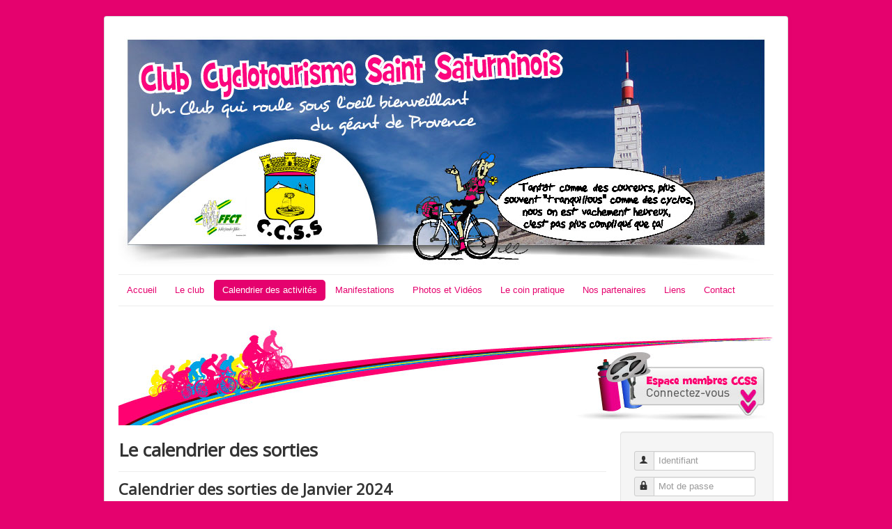

--- FILE ---
content_type: text/html; charset=utf-8
request_url: https://cyclostsaturnin.fr/index.php/calendrier-des-activites/le-calendrier-des-sorties/351-calendrier-des-sorties-de-janvier-2024
body_size: 6137
content:
<!DOCTYPE html>
<html lang="fr-fr" dir="ltr">
<head>
	<meta name="viewport" content="width=device-width, initial-scale=1.0" />
	<meta charset="utf-8" />
	<base href="https://cyclostsaturnin.fr/index.php/calendrier-des-activites/le-calendrier-des-sorties/351-calendrier-des-sorties-de-janvier-2024" />
	<meta name="author" content="Super Utilisateur" />
	<meta name="description" content="Actualité du club cyclotouriste de saint saturnin les avignon dans le ... Club Cyclotourisme Saint Saturninois. FFCT Saint Saturnin lès Avignon 84 FFCT." />
	<meta name="generator" content="Joomla! - Open Source Content Management" />
	<title>Calendrier des sorties de Janvier 2024</title>
	<link href="/index.php/component/jcomments/feed/com_content/351" rel="alternate" type="application/rss+xml" title="Calendrier des sorties de Janvier 2024" />
	<link href="/templates/protostar/favicon.ico" rel="shortcut icon" type="image/vnd.microsoft.icon" />
	<link href="/components/com_jcomments/tpl/default/style.css?v=3002" rel="stylesheet" />
	<link href="/templates/protostar/css/template.css?ae2872e6900f4e88d5c0fbfe70006e5b" rel="stylesheet" />
	<link href="https://fonts.googleapis.com/css?family=Open+Sans" rel="stylesheet" />
	<style>

	h1, h2, h3, h4, h5, h6, .site-title {
		font-family: 'Open Sans', sans-serif;
	}
	body.site {
		border-top: 3px solid #e5026e;
		background-color: #e5026e;
	}
	a {
		color: #e5026e;
	}
	.nav-list > .active > a,
	.nav-list > .active > a:hover,
	.dropdown-menu li > a:hover,
	.dropdown-menu .active > a,
	.dropdown-menu .active > a:hover,
	.nav-pills > .active > a,
	.nav-pills > .active > a:hover,
	.btn-primary {
		background: #e5026e;
	}
	</style>
	<script type="application/json" class="joomla-script-options new">{"csrf.token":"47a221d1e224d95cec597c1411889857","system.paths":{"root":"","base":""},"system.keepalive":{"interval":840000,"uri":"\/index.php\/component\/ajax\/?format=json"}}</script>
	<script src="/components/com_jcomments/js/jcomments-v2.3.js?v=12"></script>
	<script src="/components/com_jcomments/libraries/joomlatune/ajax.js?v=4"></script>
	<script src="/media/jui/js/jquery.min.js?ae2872e6900f4e88d5c0fbfe70006e5b"></script>
	<script src="/media/jui/js/jquery-noconflict.js?ae2872e6900f4e88d5c0fbfe70006e5b"></script>
	<script src="/media/jui/js/jquery-migrate.min.js?ae2872e6900f4e88d5c0fbfe70006e5b"></script>
	<script src="/media/system/js/caption.js?ae2872e6900f4e88d5c0fbfe70006e5b"></script>
	<script src="/media/jui/js/bootstrap.min.js?ae2872e6900f4e88d5c0fbfe70006e5b"></script>
	<script src="/templates/protostar/js/template.js?ae2872e6900f4e88d5c0fbfe70006e5b"></script>
	<!--[if lt IE 9]><script src="/media/jui/js/html5.js?ae2872e6900f4e88d5c0fbfe70006e5b"></script><![endif]-->
	<script src="/media/system/js/core.js?ae2872e6900f4e88d5c0fbfe70006e5b"></script>
	<!--[if lt IE 9]><script src="/media/system/js/polyfill.event.js?ae2872e6900f4e88d5c0fbfe70006e5b"></script><![endif]-->
	<script src="/media/system/js/keepalive.js?ae2872e6900f4e88d5c0fbfe70006e5b"></script>
	<script src="/media/com_wrapper/js/iframe-height.min.js?ae2872e6900f4e88d5c0fbfe70006e5b"></script>
	<script>
jQuery(window).on('load',  function() {
				new JCaption('img.caption');
			});jQuery(function($){ initTooltips(); $("body").on("subform-row-add", initTooltips); function initTooltips (event, container) { container = container || document;$(container).find(".hasTooltip").tooltip({"html": true,"container": "body"});} });
	</script>

</head>
<body class="site com_content view-article no-layout no-task itemid-112">
	<!-- Body -->
	<div class="body" id="top">
		<div class="container">
			<!-- Header -->
			<header class="header" role="banner">
				<div class="header-inner clearfix">
					<a class="brand pull-left" href="/">
						<img src="https://cyclostsaturnin.fr/images/imgSite/Site/HeaderLogo.jpg" alt="Club Cyclotourisme St Saturninois" />											</a>
					<div class="header-search pull-right">
						
					</div>
				</div>
			</header>
							<nav class="navigation" role="navigation">
					<div class="navbar pull-left">
						<a class="btn btn-navbar collapsed" data-toggle="collapse" data-target=".nav-collapse">
							<span class="element-invisible">Basculer la navigation</span>
							<span class="icon-bar"></span>
							<span class="icon-bar"></span>
							<span class="icon-bar"></span>
						</a>
					</div>
					<div class="nav-collapse">
						<div id="module-1" class="ngemodule ngemodule-joomla" data-module-label="Menu principal" data-module-id="1" data-module-module="mod_menu"><ul class="nav menu nav-pills mod-list">
<li class="item-101 default"><a href="/index.php" >Accueil</a></li><li class="item-108 deeper parent"><a href="/index.php/le-club" >Le club</a><ul class="nav-child unstyled small"><li class="item-109"><a href="/index.php/le-club/historique" >Historique</a></li><li class="item-110"><a href="/index.php/le-club/le-bureau" >Le bureau</a></li><li class="item-168"><a href="/index.php/le-club/les-vedettes-du-club" >Les vedettes du club</a></li></ul></li><li class="item-111 active deeper parent"><a href="/index.php/calendrier-des-activites" >Calendrier des activités</a><ul class="nav-child unstyled small"><li class="item-113"><a href="/index.php/calendrier-des-activites/nos-parcours-a-la-journee" >Nos sorties à la journée et Weekends</a></li><li class="item-112 current active"><a href="/index.php/calendrier-des-activites/le-calendrier-des-sorties" >Le calendrier des sorties</a></li></ul></li><li class="item-115 deeper parent"><a href="/index.php/manifestations" >Manifestations</a><ul class="nav-child unstyled small"><li class="item-116"><a href="/index.php/manifestations/rallye-stany-kacpzak" >Randonnée Stany Kacpzak</a></li></ul></li><li class="item-117 deeper parent"><a href="/index.php/photos-et-videos" >Photos et Vidéos</a><ul class="nav-child unstyled small"><li class="item-169"><a href="/index.php/photos-et-videos/2025" >2025</a></li><li class="item-147"><a href="/index.php/photos-et-videos/2013" >2013</a></li><li class="item-151"><a href="/index.php/photos-et-videos/2021" >2021</a></li><li class="item-167"><a href="/index.php/photos-et-videos/2020a" >2020</a></li><li class="item-150"><a href="/index.php/photos-et-videos/2019" >2019</a></li><li class="item-149"><a href="/index.php/photos-et-videos/2018" >2018</a></li><li class="item-143"><a href="/index.php/photos-et-videos/2017" >2017</a></li><li class="item-144"><a href="/index.php/photos-et-videos/2016" >2016</a></li><li class="item-145"><a href="/index.php/photos-et-videos/2015" >2015</a></li><li class="item-146"><a href="/index.php/photos-et-videos/2014" >2014</a></li></ul></li><li class="item-118 deeper parent"><a href="/index.php/le-coin-pratique" >Le coin pratique</a><ul class="nav-child unstyled small"><li class="item-119"><a href="/index.php/le-coin-pratique/coin-mecanique" >Coin Mécanique</a></li><li class="item-120"><a href="/index.php/le-coin-pratique/coin-medical" >Coin médical</a></li></ul></li><li class="item-121"><a href="/index.php/nos-partenaires" >Nos partenaires</a></li><li class="item-122"><a href="/index.php/liens" >Liens</a></li><li class="item-123"><a href="/index.php/contact" >Contact</a></li></ul>
</div>
					</div>
				</nav>
								<div class="moduletable">
						<div id="module-95" class="ngemodule ngemodule-joomla" data-module-label="Barre défilement" data-module-id="95" data-module-module="mod_wrapper"><iframe onload="iFrameHeight(this)"	id="blockrandom-95"
	name=""
	src="http://www.cyclostsaturnin.fr/bandeau/"
	width="100%"
	height="10px"
	scrolling="auto"
	frameborder="0"
	title="Barre défilement"
	class="wrapper" >
	Pas d'Iframe</iframe>
</div>		</div>
			<div class="moduletable">
						<div id="module-92" class="ngemodule ngemodule-joomla ngemodule-joomla-custom ngelayout ngelayout-module" data-module-label="Bannière haut" data-module-id="92" data-module-module="mod_custom">

<div class="custom"  >
	<p><img src="/images/imgSite/Site/banSite.jpg" alt="" /></p></div>
</div>		</div>
	
			<div class="row-fluid">
								<main id="content" role="main" class="span9">
					<!-- Begin Content -->
					
					<div id="system-message-container">
	</div>

					<div class="item-page" itemscope itemtype="https://schema.org/Article">
	<meta itemprop="inLanguage" content="fr-FR" />
		<div class="page-header">
		<h1> Le calendrier des sorties </h1>
	</div>
	
		
			<div class="page-header">
		<h2 itemprop="headline">
			Calendrier des sorties de Janvier 2024		</h2>
							</div>
					
		
	
	
		
								<div itemprop="articleBody">
		<p><span style="color: #ff00ff;"><strong>MERCREDI 03 JANVIER<br /></strong></span>St Sat- Morières- ch.de Bonpas puis à droite ch.de la croix d’or et ch.de la Sourdaine, Ch.de la digue- Pont (Rognonas) – Barbentane-rte des falaises- montée des carrières, Frigolet- Graveson- Maillane – ch.de grenouillet- vers rte des jardins Eyragues D29 (rte de St Andiol) –ch.du grès à gauche (au carrefour D29/D30)- Noves- Bonpas- Morières –St Sat-</p>
<p><strong><span style="color: #ff00ff;">SAMEDI 06 JANVIER</span></strong><br />St Sat- Trévouse- D38 (petite rte de Pernes) puis à gauche ch.de St pierre( pour éviter le pont Naquet…) et ch.des Pourpiasses- ch.des marjolaines- Monteux sud(stade) ch.de St Hilaire- ch.des sources-Ch.St Raphael-Ch.de St Gens- CARPENTRAS- allée Bellecour puis ch.de Villefranche, av.des marchés ,passage devant la gare SNCF, Av.P.Semard,cours de la Pyramide ,av.des frères Mille – entrée Voie verte- Jonquières-ch.des cantons- Courthezon est- Bédarrides- Entraigues- St Sat.</p>
<p><span style="color: #ff00ff;"><strong>Fin des vacances scolaires.</strong></span></p>
<p><strong><span style="color: #ff00ff;">MERCREDI 10 JANVIER</span></strong><br />St Sat.- Trévouse – (Entraigues ) Malgouvert, passerelle, rd point la truite- rte de Bédarrides- Bédarrides - rd point de Beauregard- rte de Vaison puis ch.de Malijay- Violès - mémorial du plan de Dieu-– ch.de St Pierre- rte de Camaret, puis ch.de St Paul puis de St Jean – Travaillan- Jonquières - ch. des cantons- Courthezon est - Bédarrides- rte de Vaucroze- Entraigues- St Sat. (68 km).</p>
<p><strong><span style="color: #ff00ff;">SAMEDI 13 JANVIER</span></strong><br />St Sat.- Trévouse – D38 puis à gauche ch.de St Pierre ch.de grandreau vers ch.de la plaine (évitement du pt Naquet)- Monteux – ch.de la Crozette – Carpentras nord – Serres – ch.de Bacchus- bas de Caromb ,ch.du mauvais pas- Modène – cave de Canteperdrix – Mazan – D163 – Malemort – bas de Venasque – St Didier – Pernes – St Sat. (62 km).</p>
<p><strong><span style="color: #ff00ff;">MERCREDI 17 JANVIER</span></strong><br />St Sat- Pernes- St Didier- Malemort- Méthamis- St Estève- D942 Mazan- ch.de Serres- Serres- ch.de la pierre du coq, garrigues du sud, Barriot, Monteux – pont Naquet-Trévouse – St Sat. (70km).</p>
<p><strong><span style="color: #ff00ff;">SAMEDI 20 JANVIER</span></strong><br /><strong>Point chaud à Caderousse où circuit.</strong><br />St Sat.- Morières - pont Bonpas – Noves- montée des œufs- Eyragues – rte des jardins rte de Maillane, ch.du grenouillet – Maillane- Graveson – Frigolet – Barbentane village- pont d’Avignon – rte des bords de Durance- Cantarel (Montfavet) – Morières – St Sat. (65 km).</p>
<p><strong><span style="color: #ff00ff;">MERCREDI 24 JANVIER<br /></span>Point chaud à Jonquières où circuit.</strong><br />St Sat- Trévouse- les Valayans centre( ch.de la grange vieille) -ch.de Paty - Pernes- St Didier – Le Beaucet - La Roque s/Pernes- rte de St Antoine- à mi descente à gauche ch.des granets – rte de Saumane le Golf- fontaine de Vaucluse village- Galas – D24-ch.du Riotord , rte des courses- l’Isle s/Sorgues – Le Thor – St Sat. (61 km)</p>
<p><strong><span style="color: #ff00ff;">SAMEDI 27 JANVIER</span></strong><br />St Sat – Vedène – Sorgues – rte de l’oiselet – Châteauneuf du pape – D17- D976 – D237 – Caderousse (point chaud ) – ch. de Caderousse à Panier – rte de la ceinture verte D237- ch.de Martignan – D17 – Orange ville- rte de Roquemaure D 976 puis rte du Grès- Le Grès d’Orange- ch.de Maucoil – Dne Montredon- Châteauneuf du pape – Bédarrides – rte de vaucroze – Entraigues- St Sat . (70 km).</p>
<p><strong><span style="color: #ff00ff;">MERCREDI 31 JANVIER</span></strong><br />St Sat- Entraigues centre (av des Palermes, petite passerelle ch.du petit pont ) D16 (Campsec rte de Bédarrides) rte de Sarrians- Sarrians- rte d’Aubignan- Aubignan- Beaumes de Vse – rte de St Véran- St Véran- St Hippolyte – Beaumes de Vse- rte de Sarrians ,puis ch. des Eygaux, montée de Paumet, rte des vignes, rte de St Edwige – Pied card – rte au bord de l’Ouvèze - Bédarrides- Entraigues- St Sat. (69 km)</p> 	</div>

	
							<script type="text/javascript">
<!--
var jcomments=new JComments(351, 'com_content','/index.php/component/jcomments/');
jcomments.setList('comments-list');
//-->
</script>
<div id="jc">
<div id="comments"></div>
<a id="addcomments" href="#addcomments"></a>
<p class="message">Pour poster un commentaire, il faut vous connecter. Merci</p>
<div id="comments-footer" align="center"><a href="http://www.joomlatune.com" title="JComments" target="_blank">JComments</a></div>
</div></div>

					<div class="clearfix"></div>
					
					<!-- End Content -->
				</main>
									<div id="aside" class="span3">
						<!-- Begin Right Sidebar -->
						<div class="well "><div id="module-16" class="ngemodule ngemodule-joomla" data-module-label="Connexion" data-module-id="16" data-module-module="mod_login"><form action="/index.php/calendrier-des-activites/le-calendrier-des-sorties" method="post" id="login-form" class="form-inline">
		<div class="userdata">
		<div id="form-login-username" class="control-group">
			<div class="controls">
									<div class="input-prepend">
						<span class="add-on">
							<span class="icon-user hasTooltip" title="Identifiant"></span>
							<label for="modlgn-username" class="element-invisible">Identifiant</label>
						</span>
						<input id="modlgn-username" type="text" name="username" class="input-small" tabindex="0" size="18" placeholder="Identifiant" />
					</div>
							</div>
		</div>
		<div id="form-login-password" class="control-group">
			<div class="controls">
									<div class="input-prepend">
						<span class="add-on">
							<span class="icon-lock hasTooltip" title="Mot de passe">
							</span>
								<label for="modlgn-passwd" class="element-invisible">Mot de passe							</label>
						</span>
						<input id="modlgn-passwd" type="password" name="password" class="input-small" tabindex="0" size="18" placeholder="Mot de passe" />
					</div>
							</div>
		</div>
						<div id="form-login-remember" class="control-group checkbox">
			<label for="modlgn-remember" class="control-label">Se souvenir de moi</label> <input id="modlgn-remember" type="checkbox" name="remember" class="inputbox" value="yes"/>
		</div>
				<div id="form-login-submit" class="control-group">
			<div class="controls">
				<button type="submit" tabindex="0" name="Submit" class="btn btn-primary login-button">Connexion</button>
			</div>
		</div>
					<ul class="unstyled">
							<li>
					<a href="/index.php/component/users/?view=remind&amp;Itemid=101">
					Identifiant oublié ?</a>
				</li>
				<li>
					<a href="/index.php/component/users/?view=reset&amp;Itemid=101">
					Mot de passe oublié ?</a>
				</li>
			</ul>
		<input type="hidden" name="option" value="com_users" />
		<input type="hidden" name="task" value="user.login" />
		<input type="hidden" name="return" value="aHR0cHM6Ly9jeWNsb3N0c2F0dXJuaW4uZnIvaW5kZXgucGhwL2NhbGVuZHJpZXItZGVzLWFjdGl2aXRlcy9sZS1jYWxlbmRyaWVyLWRlcy1zb3J0aWVzLzM1MS1jYWxlbmRyaWVyLWRlcy1zb3J0aWVzLWRlLWphbnZpZXItMjAyNA==" />
		<input type="hidden" name="47a221d1e224d95cec597c1411889857" value="1" />	</div>
	</form>
</div></div><div class="well _menu"><h3 class="page-header">Menu utilisateur</h3><div id="module-91" class="ngemodule ngemodule-joomla" data-module-label="Menu utilisateur" data-module-id="91" data-module-module="mod_menu"></div></div><div class="well "><div id="module-97" class="ngemodule ngemodule-joomla ngemodule-joomla-custom ngelayout ngelayout-module" data-module-label="Lien Randonnée" data-module-id="97" data-module-module="mod_custom">

<div class="custom"  >
	<p><a href="/index.php/manifestations/rallye-stany-kacpzak" rel="alternate"><img src="/images/imgSite/Site/BanRally.jpg" alt="" /></a></p></div>
</div></div><div class="well "><div id="module-98" class="ngemodule ngemodule-joomla ngemodule-joomla-custom ngelayout ngelayout-module" data-module-label="Météo Verticale" data-module-id="98" data-module-module="mod_custom">

<div class="custom"  >
	<div id="cont_de50b7fd8fbfd21d165d34c8c2b20a71"><script type="text/javascript" async src="https://www.tameteo.com/wid_loader/de50b7fd8fbfd21d165d34c8c2b20a71"></script></div></div>
</div></div>
						<!-- End Right Sidebar -->
					</div>
							</div>
		</div>
	</div>
	<!-- Footer -->
	<footer class="footer" role="contentinfo">
		<div class="container">
			<hr />
			
			<p class="pull-right">
				<a href="#top" id="back-top">
					Haut de page				</a>
			</p>
			<p>
				&copy; 2026 Club Cyclotourisme St Saturninois			</p>
		</div>
	</footer>
	
</body>
</html>


--- FILE ---
content_type: application/javascript
request_url: https://www.tameteo.com/wid_loader/de50b7fd8fbfd21d165d34c8c2b20a71
body_size: 167
content:
(function(w) {var d = w.document;var c = d.getElementById("cont_de50b7fd8fbfd21d165d34c8c2b20a71");if (c) {c.style.cssText = "width: 111px; color: #e5026e; background-color: #FFFFFF; border:1px solid #e5026e; margin: 0 auto; font-family: Roboto;";var e = d.createElement("iframe");e.style.cssText = "width:111px; color:#e5026e; height:284px;";e.id = "de50b7fd8fbfd21d165d34c8c2b20a71";e.src='https://www.tameteo.com/getwid/de50b7fd8fbfd21d165d34c8c2b20a71';e.frameBorder = 0;e.allowTransparency = true;e.scrolling = "no";e.name = "flipe";c.appendChild(e);}})(window);